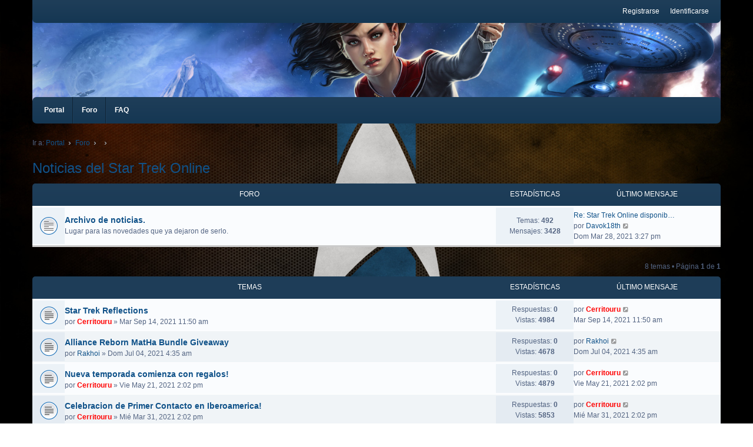

--- FILE ---
content_type: text/html; charset=UTF-8
request_url: https://foro.divisionhispana.com/viewforum.php?f=2&sid=b29bceed7a90f30bef701ded28db82a5
body_size: 6440
content:
<!DOCTYPE html>
<html dir="ltr" lang="es">
<head>
<meta charset="utf-8" />
<meta http-equiv="X-UA-Compatible" content="IE=edge" />
<meta name="viewport" content="width=device-width, initial-scale=1" />

        <link href="./mobiquo/smartbanner/manifest.json" rel="manifest">
        
        <meta name="apple-itunes-app" content="app-id=307880732, affiliate-data=at=10lR7C, app-argument=tapatalk://foro.divisionhispana.com/?ttfid=51264&fid=2&page=1&perpage=25&location=forum" />
        
<title>Noticias del Star Trek Online - Flota Hispana del Star Trek Online - División Hispana</title>


	<link rel="canonical" href="https://foro.divisionhispana.com/viewforum.php?f=2">

<!--
	phpBB style name: we_clearblue
	Based on style:   prosilver (this is the default phpBB3 style)
	Original author:  Tom Beddard ( http://www.subBlue.com/ )
	Modified by:      INVENTEA ( https://inventea.com/ )
-->


<link href="./styles/prosilver/theme/stylesheet.css?assets_version=91" rel="stylesheet">
<link href="./assets/css/font-awesome.min.css?assets_version=91" rel="stylesheet">
<link href="./styles/we_clearblue/theme/stylesheet.css?assets_version=91" rel="stylesheet">
<link href="./styles/prosilver/theme/responsive.css?assets_version=91" rel="stylesheet">
<link href="./styles/we_clearblue/theme/responsive.css?assets_version=91" rel="stylesheet">

	<link href="./assets/cookieconsent/cookieconsent.min.css?assets_version=91" rel="stylesheet">



<!--[if lte IE 9]>
	<link href="./styles/prosilver/theme/tweaks.css?assets_version=91" rel="stylesheet">
<![endif]-->



<link href="./ext/alex75/background/styles/prosilver/theme/background.css?assets_version=91" rel="stylesheet" media="screen">
<link href="./ext/alex75/redtitlenewpost/styles/prosilver/theme/redtext.css?assets_version=91" rel="stylesheet" media="screen">
<link href="./ext/skouat/ppde/styles/all/theme/donation.css?assets_version=91" rel="stylesheet" media="screen">



<!--[if lt IE 9]>
	<script type="text/javascript" src="./styles/we_clearblue/template/html5shiv.min.js"></script>
<![endif]-->

</head>
<body id="phpbb" class="nojs notouch section-viewforum ltr  logged-out">


<div id="wrap" class="wrap">
	<a id="top" class="top-anchor" accesskey="t"></a>

	<div class="inventea-wrapper">
		<nav class="inventea-user-bar">
			<div class="dropdown-container hidden inventea-mobile-dropdown-menu">
    <a href="#" class="dropdown-trigger inventea-toggle"><i class="fa fa-bars"></i></a>
		<div class="dropdown hidden">
			<div class="pointer"><div class="pointer-inner"></div></div>
				<ul class="dropdown-contents" role="menubar">
				
									<li>
						<a href="https://www.divisionhispana.com" role="menuitem">
							<i class="icon fa fa-fw fa-home" aria-hidden="true"></i><span>Portal</span>
						</a>
					</li>
								
					<li>
						<a href="./index.php?sid=2ffed195f22a6cb9f302140aef8ef11a" role="menuitem">
							<i class="icon fa fa-fw fa-globe" aria-hidden="true"></i><span>Foro</span>
						</a>
					</li>

				
					<li data-skip-responsive="true">
						<a href="/app.php/help/faq?sid=2ffed195f22a6cb9f302140aef8ef11a" rel="help" title="Preguntas Frecuentes" role="menuitem">
							<i class="icon fa-question-circle fa-fw" aria-hidden="true"></i><span>FAQ</span>
						</a>
					</li>

				
				
				
					
								
							
        </ul>
    </div>
</div>

			
			<ul class="linklist bulletin inventea-user-menu" role="menubar">
				
									<li class="small-icon icon-logout rightside" data-skip-responsive="true"><a href="./ucp.php?mode=login&amp;redirect=viewforum.php%3Ff%3D2&amp;sid=2ffed195f22a6cb9f302140aef8ef11a" title="Identificarse" accesskey="x" role="menuitem">Identificarse</a></li>
											<li class="small-icon icon-register rightside" data-skip-responsive="true"><a href="./ucp.php?mode=register&amp;sid=2ffed195f22a6cb9f302140aef8ef11a" role="menuitem">Registrarse</a></li>
														
				
				
			</ul>
					</nav>
	</div>

	<header class="inventea-header">
		<div class="inventea-dashboard" role="banner">
				
			<div class="inventea-sitename">
				<!-- <h1><a href="https://www.divisionhispana.com" title="Portal">Flota Hispana del Star Trek Online - División Hispana</a></h1> -->
				<!-- <span>Toda la información del Star Trek Online en Español</span> -->
			</div>
				</div>
	</header>

	<div class="inventea-wrapper">
		<div class="inventea-forum-bar">
			<nav role="navigation">
	<ul class="linklist bulletin inventea-forum-menu" role="menubar">
		
		<li data-skip-responsive="true"><a href="https://www.divisionhispana.com" title="Portal" role="menuitem">Portal</a></li>		<li data-skip-responsive="true"><a href="./index.php?sid=2ffed195f22a6cb9f302140aef8ef11a" title="Foro" role="menuitem">Foro</a></li>
		<li><a href="/app.php/help/faq?sid=2ffed195f22a6cb9f302140aef8ef11a" rel="help" title="Preguntas Frecuentes" role="menuitem">FAQ</a></li>
		
										
		
				
			</ul>
</nav>
		</div>

		<div class="inventea-content page-body" role="main">
			
			<ul id="nav-breadcrumbs" class="nav-breadcrumbs linklist navlinks" role="menubar">
												<li class="small-icon icon-home inventea-breadcrumbs" data-skip-responsive="true">
					Ir a: <span class="crumb" itemtype="http://data-vocabulary.org/Breadcrumb" itemscope=""><a href="https://www.divisionhispana.com" data-navbar-reference="home" itemprop="url"><span itemprop="title">Portal</span></a></span>										<span class="crumb" itemtype="http://data-vocabulary.org/Breadcrumb" itemscope=""><a href="./index.php?sid=2ffed195f22a6cb9f302140aef8ef11a" accesskey="h" data-navbar-reference="index" itemprop="url"><span itemprop="title">Foro</span></a></span>
																	<span class="crumb" itemtype="http://data-vocabulary.org/Breadcrumb" itemscope="" data-forum-id="5"><a href="" itemprop="url"><span itemprop="title"></span></a></span>
																							<span class="crumb" itemtype="http://data-vocabulary.org/Breadcrumb" itemscope="" data-forum-id="2"><a href="" itemprop="url"><span itemprop="title"></span></a></span>
																				</li>
							</ul>

			
			<h2 class="forum-title"><a href="./viewforum.php?f=2&amp;sid=2ffed195f22a6cb9f302140aef8ef11a">Noticias del Star Trek Online</a></h2>
<div>
	<!-- NOTE: remove the style="display: none" when you want to have the forum description on the forum body -->
	<div style="display: none !important;">Noticias y Novedades del Star Trek Online<br /></div>	</div>


	
	
				<div class="forabg">
			<div class="inner">
			<ul class="topiclist">
				<li class="header">
										<dl class="row-item">
						<dt><div class="list-inner">Foro</div></dt>
						<dd class="topics">Estadísticas</dd>
						<dd class="lastpost"><span>Último mensaje</span></dd>
					</dl>
									</li>
			</ul>
			<ul class="topiclist forums">
		
					<li class="row">
						<dl title="No hay mensajes sin leer">
				<dt class="row-item forum_read"></dt>
				<dd>
										<div class="list-inner">
						
												<a href="./viewforum.php?f=61&amp;sid=2ffed195f22a6cb9f302140aef8ef11a" class="forumtitle">Archivo de noticias.</a>
						<br />Lugar para las novedades que ya dejaron de serlo.												
												<div class="responsive-show" style="display: none;">
															Temas: <strong>492</strong>
													</div>
											</div>
				</dd>
									<dd class="topics">
						Temas: <strong>492</strong><br />
						Mensajes: <strong>3428</strong>
					</dd>
					<dd class="lastpost">
						<span>
																						<dfn>Último mensaje</dfn>
																										<a href="./viewtopic.php?p=42938&amp;sid=2ffed195f22a6cb9f302140aef8ef11a#p42938" title="Re: Star Trek Online disponible en PS4 y Xbox" class="lastsubject">Re: Star Trek Online disponib…</a> <br />
																	por <a href="./memberlist.php?mode=viewprofile&amp;u=12434&amp;sid=2ffed195f22a6cb9f302140aef8ef11a" class="username">Davok18th</a>																	<a href="./viewtopic.php?p=42938&amp;sid=2ffed195f22a6cb9f302140aef8ef11a#p42938" title="Ver último mensaje">
										<i class="icon fa-external-link-square fa-fw icon-lightgray icon-md" aria-hidden="true"></i><span class="sr-only">Ver último mensaje</span>
									</a>
																<br />Dom Mar 28, 2021 3:27 pm
													</span>
					</dd>
							</dl>
					</li>
			
				</ul>

			</div>
		</div>
		

	<div class="action-bar bar-top">

	
			

				
	
	<div class="pagination">
				8 temas
					&bull; Página <strong>1</strong> de <strong>1</strong>
			</div>

	</div>




	
			<div class="forumbg">
		<div class="inner">
		<ul class="topiclist">
			<li class="header">
				<dl class="row-item">
					<dt><div class="list-inner">Temas</div></dt>
					<dd class="posts">Estadísticas</dd>
					<dd class="lastpost"><span>Último mensaje</span></dd>
				</dl>
			</li>
		</ul>
		<ul class="topiclist topics">
	
				<li class="row bg1">
						<dl title="No hay mensajes sin leer">
				<dt class="row-item topic_read"></dt>
				<dd>
										<div class="list-inner">
																		<a href="./viewtopic.php?t=6586&amp;sid=2ffed195f22a6cb9f302140aef8ef11a" class="topictitle">Star Trek Reflections</a>																								<br />

												
												<div class="responsive-show" style="display: none;">
							Último mensaje por <a href="./memberlist.php?mode=viewprofile&amp;u=54&amp;sid=2ffed195f22a6cb9f302140aef8ef11a" style="color: #FF0000;" class="username-coloured">Cerritouru</a> &laquo; <a href="./viewtopic.php?p=43007&amp;sid=2ffed195f22a6cb9f302140aef8ef11a#p43007" title="Ir al último mensaje">Mar Sep 14, 2021 11:50 am</a>
													</div>
													
						<div class="topic-poster responsive-hide left-box">
																					por <a href="./memberlist.php?mode=viewprofile&amp;u=54&amp;sid=2ffed195f22a6cb9f302140aef8ef11a" style="color: #FF0000;" class="username-coloured">Cerritouru</a> &raquo; Mar Sep 14, 2021 11:50 am													</div>

						
											</div>
				</dd>
				<dd class="posts">
					Respuestas: <strong>0</strong><br />
					Vistas: <strong>4984</strong>
				</dd>
				<dd class="lastpost">
					<span><dfn>Último mensaje </dfn>por <a href="./memberlist.php?mode=viewprofile&amp;u=54&amp;sid=2ffed195f22a6cb9f302140aef8ef11a" style="color: #FF0000;" class="username-coloured">Cerritouru</a>													<a href="./viewtopic.php?p=43007&amp;sid=2ffed195f22a6cb9f302140aef8ef11a#p43007" title="Ir al último mensaje">
								<i class="icon fa-external-link-square fa-fw icon-lightgray icon-md" aria-hidden="true"></i><span class="sr-only"></span>
							</a>
												<br />Mar Sep 14, 2021 11:50 am
					</span>
				</dd>
			</dl>
					</li>
		
	

	
	
				<li class="row bg2">
						<dl title="No hay mensajes sin leer">
				<dt class="row-item topic_read"></dt>
				<dd>
										<div class="list-inner">
																		<a href="./viewtopic.php?t=6575&amp;sid=2ffed195f22a6cb9f302140aef8ef11a" class="topictitle">Alliance Reborn MatHa Bundle Giveaway</a>																								<br />

												
												<div class="responsive-show" style="display: none;">
							Último mensaje por <a href="./memberlist.php?mode=viewprofile&amp;u=60&amp;sid=2ffed195f22a6cb9f302140aef8ef11a" class="username">Rakhoi</a> &laquo; <a href="./viewtopic.php?p=42966&amp;sid=2ffed195f22a6cb9f302140aef8ef11a#p42966" title="Ir al último mensaje">Dom Jul 04, 2021 4:35 am</a>
													</div>
													
						<div class="topic-poster responsive-hide left-box">
																					por <a href="./memberlist.php?mode=viewprofile&amp;u=60&amp;sid=2ffed195f22a6cb9f302140aef8ef11a" class="username">Rakhoi</a> &raquo; Dom Jul 04, 2021 4:35 am													</div>

						
											</div>
				</dd>
				<dd class="posts">
					Respuestas: <strong>0</strong><br />
					Vistas: <strong>4678</strong>
				</dd>
				<dd class="lastpost">
					<span><dfn>Último mensaje </dfn>por <a href="./memberlist.php?mode=viewprofile&amp;u=60&amp;sid=2ffed195f22a6cb9f302140aef8ef11a" class="username">Rakhoi</a>													<a href="./viewtopic.php?p=42966&amp;sid=2ffed195f22a6cb9f302140aef8ef11a#p42966" title="Ir al último mensaje">
								<i class="icon fa-external-link-square fa-fw icon-lightgray icon-md" aria-hidden="true"></i><span class="sr-only"></span>
							</a>
												<br />Dom Jul 04, 2021 4:35 am
					</span>
				</dd>
			</dl>
					</li>
		
	

	
	
				<li class="row bg1">
						<dl title="No hay mensajes sin leer">
				<dt class="row-item topic_read"></dt>
				<dd>
										<div class="list-inner">
																		<a href="./viewtopic.php?t=6570&amp;sid=2ffed195f22a6cb9f302140aef8ef11a" class="topictitle">Nueva temporada comienza con regalos!</a>																								<br />

												
												<div class="responsive-show" style="display: none;">
							Último mensaje por <a href="./memberlist.php?mode=viewprofile&amp;u=54&amp;sid=2ffed195f22a6cb9f302140aef8ef11a" style="color: #FF0000;" class="username-coloured">Cerritouru</a> &laquo; <a href="./viewtopic.php?p=42953&amp;sid=2ffed195f22a6cb9f302140aef8ef11a#p42953" title="Ir al último mensaje">Vie May 21, 2021 2:02 pm</a>
													</div>
													
						<div class="topic-poster responsive-hide left-box">
																					por <a href="./memberlist.php?mode=viewprofile&amp;u=54&amp;sid=2ffed195f22a6cb9f302140aef8ef11a" style="color: #FF0000;" class="username-coloured">Cerritouru</a> &raquo; Vie May 21, 2021 2:02 pm													</div>

						
											</div>
				</dd>
				<dd class="posts">
					Respuestas: <strong>0</strong><br />
					Vistas: <strong>4879</strong>
				</dd>
				<dd class="lastpost">
					<span><dfn>Último mensaje </dfn>por <a href="./memberlist.php?mode=viewprofile&amp;u=54&amp;sid=2ffed195f22a6cb9f302140aef8ef11a" style="color: #FF0000;" class="username-coloured">Cerritouru</a>													<a href="./viewtopic.php?p=42953&amp;sid=2ffed195f22a6cb9f302140aef8ef11a#p42953" title="Ir al último mensaje">
								<i class="icon fa-external-link-square fa-fw icon-lightgray icon-md" aria-hidden="true"></i><span class="sr-only"></span>
							</a>
												<br />Vie May 21, 2021 2:02 pm
					</span>
				</dd>
			</dl>
					</li>
		
	

	
	
				<li class="row bg2">
						<dl title="No hay mensajes sin leer">
				<dt class="row-item topic_read"></dt>
				<dd>
										<div class="list-inner">
																		<a href="./viewtopic.php?t=6565&amp;sid=2ffed195f22a6cb9f302140aef8ef11a" class="topictitle">Celebracion de Primer Contacto en Iberoamerica!</a>																								<br />

												
												<div class="responsive-show" style="display: none;">
							Último mensaje por <a href="./memberlist.php?mode=viewprofile&amp;u=54&amp;sid=2ffed195f22a6cb9f302140aef8ef11a" style="color: #FF0000;" class="username-coloured">Cerritouru</a> &laquo; <a href="./viewtopic.php?p=42942&amp;sid=2ffed195f22a6cb9f302140aef8ef11a#p42942" title="Ir al último mensaje">Mié Mar 31, 2021 2:02 pm</a>
													</div>
													
						<div class="topic-poster responsive-hide left-box">
																					por <a href="./memberlist.php?mode=viewprofile&amp;u=54&amp;sid=2ffed195f22a6cb9f302140aef8ef11a" style="color: #FF0000;" class="username-coloured">Cerritouru</a> &raquo; Mié Mar 31, 2021 2:02 pm													</div>

						
											</div>
				</dd>
				<dd class="posts">
					Respuestas: <strong>0</strong><br />
					Vistas: <strong>5853</strong>
				</dd>
				<dd class="lastpost">
					<span><dfn>Último mensaje </dfn>por <a href="./memberlist.php?mode=viewprofile&amp;u=54&amp;sid=2ffed195f22a6cb9f302140aef8ef11a" style="color: #FF0000;" class="username-coloured">Cerritouru</a>													<a href="./viewtopic.php?p=42942&amp;sid=2ffed195f22a6cb9f302140aef8ef11a#p42942" title="Ir al último mensaje">
								<i class="icon fa-external-link-square fa-fw icon-lightgray icon-md" aria-hidden="true"></i><span class="sr-only"></span>
							</a>
												<br />Mié Mar 31, 2021 2:02 pm
					</span>
				</dd>
			</dl>
					</li>
		
	

	
	
				<li class="row bg1">
						<dl title="No hay mensajes sin leer">
				<dt class="row-item topic_read"></dt>
				<dd>
										<div class="list-inner">
																		<a href="./viewtopic.php?t=6556&amp;sid=2ffed195f22a6cb9f302140aef8ef11a" class="topictitle">Regalos por 11vo aniversario.</a>																								<br />

												
												<div class="responsive-show" style="display: none;">
							Último mensaje por <a href="./memberlist.php?mode=viewprofile&amp;u=9647&amp;sid=2ffed195f22a6cb9f302140aef8ef11a" class="username">efren_exjedi</a> &laquo; <a href="./viewtopic.php?p=42907&amp;sid=2ffed195f22a6cb9f302140aef8ef11a#p42907" title="Ir al último mensaje">Mar Ene 26, 2021 9:00 pm</a>
													</div>
														<span class="responsive-show left-box" style="display: none;">Respuestas: <strong>4</strong></span>
													
						<div class="topic-poster responsive-hide left-box">
																					por <a href="./memberlist.php?mode=viewprofile&amp;u=54&amp;sid=2ffed195f22a6cb9f302140aef8ef11a" style="color: #FF0000;" class="username-coloured">Cerritouru</a> &raquo; Jue Ene 21, 2021 6:08 pm													</div>

						
											</div>
				</dd>
				<dd class="posts">
					Respuestas: <strong>4</strong><br />
					Vistas: <strong>8916</strong>
				</dd>
				<dd class="lastpost">
					<span><dfn>Último mensaje </dfn>por <a href="./memberlist.php?mode=viewprofile&amp;u=9647&amp;sid=2ffed195f22a6cb9f302140aef8ef11a" class="username">efren_exjedi</a>													<a href="./viewtopic.php?p=42907&amp;sid=2ffed195f22a6cb9f302140aef8ef11a#p42907" title="Ir al último mensaje">
								<i class="icon fa-external-link-square fa-fw icon-lightgray icon-md" aria-hidden="true"></i><span class="sr-only"></span>
							</a>
												<br />Mar Ene 26, 2021 9:00 pm
					</span>
				</dd>
			</dl>
					</li>
		
	

	
	
				<li class="row bg2">
						<dl title="No hay mensajes sin leer">
				<dt class="row-item topic_read"></dt>
				<dd>
										<div class="list-inner">
																		<a href="./viewtopic.php?t=6299&amp;sid=2ffed195f22a6cb9f302140aef8ef11a" class="topictitle">Una mejora de &quot;gracias&quot; (regalos)</a>																								<br />

												
												<div class="responsive-show" style="display: none;">
							Último mensaje por <a href="./memberlist.php?mode=viewprofile&amp;u=54&amp;sid=2ffed195f22a6cb9f302140aef8ef11a" style="color: #FF0000;" class="username-coloured">Cerritouru</a> &laquo; <a href="./viewtopic.php?p=42623&amp;sid=2ffed195f22a6cb9f302140aef8ef11a#p42623" title="Ir al último mensaje">Mié Dic 16, 2020 3:27 pm</a>
													</div>
													
						<div class="topic-poster responsive-hide left-box">
																					por <a href="./memberlist.php?mode=viewprofile&amp;u=54&amp;sid=2ffed195f22a6cb9f302140aef8ef11a" style="color: #FF0000;" class="username-coloured">Cerritouru</a> &raquo; Mié Dic 16, 2020 3:27 pm													</div>

						
											</div>
				</dd>
				<dd class="posts">
					Respuestas: <strong>0</strong><br />
					Vistas: <strong>5308</strong>
				</dd>
				<dd class="lastpost">
					<span><dfn>Último mensaje </dfn>por <a href="./memberlist.php?mode=viewprofile&amp;u=54&amp;sid=2ffed195f22a6cb9f302140aef8ef11a" style="color: #FF0000;" class="username-coloured">Cerritouru</a>													<a href="./viewtopic.php?p=42623&amp;sid=2ffed195f22a6cb9f302140aef8ef11a#p42623" title="Ir al último mensaje">
								<i class="icon fa-external-link-square fa-fw icon-lightgray icon-md" aria-hidden="true"></i><span class="sr-only"></span>
							</a>
												<br />Mié Dic 16, 2020 3:27 pm
					</span>
				</dd>
			</dl>
					</li>
		
	

	
	
				<li class="row bg1">
						<dl title="No hay mensajes sin leer">
				<dt class="row-item topic_read"></dt>
				<dd>
										<div class="list-inner">
																		<a href="./viewtopic.php?t=6259&amp;sid=2ffed195f22a6cb9f302140aef8ef11a" class="topictitle">Evento de Invierno 2020</a>																								<br />

												
												<div class="responsive-show" style="display: none;">
							Último mensaje por <a href="./memberlist.php?mode=viewprofile&amp;u=54&amp;sid=2ffed195f22a6cb9f302140aef8ef11a" style="color: #FF0000;" class="username-coloured">Cerritouru</a> &laquo; <a href="./viewtopic.php?p=42582&amp;sid=2ffed195f22a6cb9f302140aef8ef11a#p42582" title="Ir al último mensaje">Jue Dic 10, 2020 10:39 pm</a>
													</div>
													
						<div class="topic-poster responsive-hide left-box">
																					por <a href="./memberlist.php?mode=viewprofile&amp;u=54&amp;sid=2ffed195f22a6cb9f302140aef8ef11a" style="color: #FF0000;" class="username-coloured">Cerritouru</a> &raquo; Jue Dic 10, 2020 10:39 pm													</div>

						
											</div>
				</dd>
				<dd class="posts">
					Respuestas: <strong>0</strong><br />
					Vistas: <strong>5860</strong>
				</dd>
				<dd class="lastpost">
					<span><dfn>Último mensaje </dfn>por <a href="./memberlist.php?mode=viewprofile&amp;u=54&amp;sid=2ffed195f22a6cb9f302140aef8ef11a" style="color: #FF0000;" class="username-coloured">Cerritouru</a>													<a href="./viewtopic.php?p=42582&amp;sid=2ffed195f22a6cb9f302140aef8ef11a#p42582" title="Ir al último mensaje">
								<i class="icon fa-external-link-square fa-fw icon-lightgray icon-md" aria-hidden="true"></i><span class="sr-only"></span>
							</a>
												<br />Jue Dic 10, 2020 10:39 pm
					</span>
				</dd>
			</dl>
					</li>
		
	

	
	
				<li class="row bg2">
						<dl title="No hay mensajes sin leer">
				<dt class="row-item topic_read"></dt>
				<dd>
										<div class="list-inner">
																		<a href="./viewtopic.php?t=5884&amp;sid=2ffed195f22a6cb9f302140aef8ef11a" class="topictitle">Sorteo 5 fleet modules</a>																								<br />

												
												<div class="responsive-show" style="display: none;">
							Último mensaje por <a href="./memberlist.php?mode=viewprofile&amp;u=54&amp;sid=2ffed195f22a6cb9f302140aef8ef11a" style="color: #FF0000;" class="username-coloured">Cerritouru</a> &laquo; <a href="./viewtopic.php?p=42139&amp;sid=2ffed195f22a6cb9f302140aef8ef11a#p42139" title="Ir al último mensaje">Mar Ago 25, 2020 11:46 am</a>
													</div>
													
						<div class="topic-poster responsive-hide left-box">
																					por <a href="./memberlist.php?mode=viewprofile&amp;u=54&amp;sid=2ffed195f22a6cb9f302140aef8ef11a" style="color: #FF0000;" class="username-coloured">Cerritouru</a> &raquo; Mar Ago 25, 2020 11:46 am													</div>

						
											</div>
				</dd>
				<dd class="posts">
					Respuestas: <strong>0</strong><br />
					Vistas: <strong>5801</strong>
				</dd>
				<dd class="lastpost">
					<span><dfn>Último mensaje </dfn>por <a href="./memberlist.php?mode=viewprofile&amp;u=54&amp;sid=2ffed195f22a6cb9f302140aef8ef11a" style="color: #FF0000;" class="username-coloured">Cerritouru</a>													<a href="./viewtopic.php?p=42139&amp;sid=2ffed195f22a6cb9f302140aef8ef11a#p42139" title="Ir al último mensaje">
								<i class="icon fa-external-link-square fa-fw icon-lightgray icon-md" aria-hidden="true"></i><span class="sr-only"></span>
							</a>
												<br />Mar Ago 25, 2020 11:46 am
					</span>
				</dd>
			</dl>
					</li>
		
				</ul>
		</div>
	</div>
	

	<div class="action-bar bar-bottom">
					
			<a href="./posting.php?mode=post&amp;f=2&amp;sid=2ffed195f22a6cb9f302140aef8ef11a" class="button" title="Publicar un nuevo tema">
							<span>Nuevo Tema</span> <i class="icon fa-pencil fa-fw" aria-hidden="true"></i>
						</a>

					
					<form method="post" action="./viewforum.php?f=2&amp;sid=2ffed195f22a6cb9f302140aef8ef11a">
			<div class="dropdown-container dropdown-container-left dropdown-button-control sort-tools">
	<span title="Opciones de ordenar y mostrar" class="button button-secondary dropdown-trigger dropdown-select">
		<i class="icon fa-sort-amount-asc fa-fw" aria-hidden="true"></i>
		<span class="caret"><i class="icon fa-sort-down fa-fw" aria-hidden="true"></i></span>
	</span>
	<div class="dropdown hidden">
		<div class="pointer"><div class="pointer-inner"></div></div>
		<div class="dropdown-contents">
			<fieldset class="display-options">
							<label>Mostrar: <select name="st" id="st"><option value="0" selected="selected">Todos los Temas</option><option value="1">1 día</option><option value="7">7 días</option><option value="14">2 semanas</option><option value="30">1 mes</option><option value="90">3 meses</option><option value="180">6 meses</option><option value="365">1 año</option></select></label>
								<label>Ordenar por: <select name="sk" id="sk"><option value="a">Autor</option><option value="t" selected="selected">Fecha publicación</option><option value="r">Respuestas</option><option value="s">Asunto</option><option value="v">Vistas</option></select></label>
				<label>Dirección: <select name="sd" id="sd"><option value="a">Ascendente</option><option value="d" selected="selected">Descendente</option></select></label>
								<hr class="dashed" />
				<input type="submit" class="button2" name="sort" value="Ir" />
						</fieldset>
		</div>
	</div>
</div>
			</form>
		
		<div class="pagination">
						8 temas
							 &bull; Página <strong>1</strong> de <strong>1</strong>
					</div>
	</div>


<div class="action-bar actions-jump">
		<p class="jumpbox-return">
		<a href="./index.php?sid=2ffed195f22a6cb9f302140aef8ef11a" class="left-box arrow-left" accesskey="r">
			<i class="icon fa-angle-left fa-fw icon-black" aria-hidden="true"></i><span>Volver a Índice general</span>
		</a>
	</p>
	
		<div class="jumpbox dropdown-container dropdown-container-right dropdown-up dropdown-left dropdown-button-control" id="jumpbox">
			<span title="Ir a" class="button button-secondary dropdown-trigger dropdown-select">
				<span>Ir a</span>
				<span class="caret"><i class="icon fa-sort-down fa-fw" aria-hidden="true"></i></span>
			</span>
		<div class="dropdown">
			<div class="pointer"><div class="pointer-inner"></div></div>
			<ul class="dropdown-contents">
																				<li><a href="./viewforum.php?f=22&amp;sid=2ffed195f22a6cb9f302140aef8ef11a" class="jumpbox-sub-link"><span class="spacer"></span><span class="spacer"></span> <span>&#8627; &nbsp; Área Diplomática / Diplomatic Zone</span></a></li>
																<li><a href="./viewforum.php?f=23&amp;sid=2ffed195f22a6cb9f302140aef8ef11a" class="jumpbox-sub-link"><span class="spacer"></span><span class="spacer"></span><span class="spacer"></span> <span>&#8627; &nbsp; Embajada - Embassy</span></a></li>
																<li><a href="./viewforum.php?f=1&amp;sid=2ffed195f22a6cb9f302140aef8ef11a" class="jumpbox-sub-link"><span class="spacer"></span><span class="spacer"></span> <span>&#8627; &nbsp; Notas de Parches del Star Trek Online</span></a></li>
																<li><a href="./viewforum.php?f=15&amp;sid=2ffed195f22a6cb9f302140aef8ef11a" class="jumpbox-sub-link"><span class="spacer"></span><span class="spacer"></span> <span>&#8627; &nbsp; La República S0karina</span></a></li>
																<li><a href="./viewforum.php?f=69&amp;sid=2ffed195f22a6cb9f302140aef8ef11a" class="jumpbox-sub-link"><span class="spacer"></span><span class="spacer"></span> <span>&#8627; &nbsp; Historias en pausa.</span></a></li>
																<li><a href="./viewforum.php?f=30&amp;sid=2ffed195f22a6cb9f302140aef8ef11a" class="jumpbox-sub-link"><span class="spacer"></span><span class="spacer"></span><span class="spacer"></span> <span>&#8627; &nbsp; Archivo de eventos.</span></a></li>
																<li><a href="./viewforum.php?f=66&amp;sid=2ffed195f22a6cb9f302140aef8ef11a" class="jumpbox-sub-link"><span class="spacer"></span><span class="spacer"></span> <span>&#8627; &nbsp; El Legado de Romulus</span></a></li>
																<li><a href="./viewforum.php?f=18&amp;sid=2ffed195f22a6cb9f302140aef8ef11a" class="jumpbox-sub-link"><span class="spacer"></span><span class="spacer"></span> <span>&#8627; &nbsp; Consejos y Preguntas Frecuentes</span></a></li>
																<li><a href="./viewforum.php?f=56&amp;sid=2ffed195f22a6cb9f302140aef8ef11a" class="jumpbox-sub-link"><span class="spacer"></span><span class="spacer"></span><span class="spacer"></span> <span>&#8627; &nbsp; Subforo de Builds.</span></a></li>
																<li><a href="./viewforum.php?f=41&amp;sid=2ffed195f22a6cb9f302140aef8ef11a" class="jumpbox-sub-link"><span class="spacer"></span><span class="spacer"></span> <span>&#8627; &nbsp; Flota Imperio Klingon</span></a></li>
																<li><a href="./viewforum.php?f=5&amp;sid=2ffed195f22a6cb9f302140aef8ef11a" class="jumpbox-sub-link"><span class="spacer"></span><span class="spacer"></span> <span>&#8627; &nbsp; Canal de Noticias de la Federación</span></a></li>
																<li><a href="./viewforum.php?f=2&amp;sid=2ffed195f22a6cb9f302140aef8ef11a" class="jumpbox-sub-link"><span class="spacer"></span><span class="spacer"></span><span class="spacer"></span> <span>&#8627; &nbsp; Noticias del Star Trek Online</span></a></li>
																<li><a href="./viewforum.php?f=61&amp;sid=2ffed195f22a6cb9f302140aef8ef11a" class="jumpbox-sub-link"><span class="spacer"></span><span class="spacer"></span><span class="spacer"></span><span class="spacer"></span> <span>&#8627; &nbsp; Archivo de noticias.</span></a></li>
																<li><a href="./viewforum.php?f=9&amp;sid=2ffed195f22a6cb9f302140aef8ef11a" class="jumpbox-cat-link"> <span> Nuestra Flota</span></a></li>
																<li><a href="./viewforum.php?f=11&amp;sid=2ffed195f22a6cb9f302140aef8ef11a" class="jumpbox-sub-link"><span class="spacer"></span> <span>&#8627; &nbsp; Información y Novedades de la División Hispana</span></a></li>
																<li><a href="./viewforum.php?f=63&amp;sid=2ffed195f22a6cb9f302140aef8ef11a" class="jumpbox-sub-link"><span class="spacer"></span><span class="spacer"></span> <span>&#8627; &nbsp; Conociendo a los Oficiales</span></a></li>
																<li><a href="./viewforum.php?f=68&amp;sid=2ffed195f22a6cb9f302140aef8ef11a" class="jumpbox-sub-link"><span class="spacer"></span><span class="spacer"></span> <span>&#8627; &nbsp; Medallas</span></a></li>
																<li><a href="./viewforum.php?f=16&amp;sid=2ffed195f22a6cb9f302140aef8ef11a" class="jumpbox-cat-link"> <span> Guía y tutoriales</span></a></li>
																<li><a href="./viewforum.php?f=17&amp;sid=2ffed195f22a6cb9f302140aef8ef11a" class="jumpbox-sub-link"><span class="spacer"></span> <span>&#8627; &nbsp; Gui­as y Tutoriales</span></a></li>
																<li><a href="./viewforum.php?f=6&amp;sid=2ffed195f22a6cb9f302140aef8ef11a" class="jumpbox-cat-link"> <span> Comunidad</span></a></li>
																<li><a href="./viewforum.php?f=62&amp;sid=2ffed195f22a6cb9f302140aef8ef11a" class="jumpbox-sub-link"><span class="spacer"></span> <span>&#8627; &nbsp; Discusión General de Star Trek</span></a></li>
																<li><a href="./viewforum.php?f=64&amp;sid=2ffed195f22a6cb9f302140aef8ef11a" class="jumpbox-sub-link"><span class="spacer"></span> <span>&#8627; &nbsp; Discusión General del STO</span></a></li>
																<li><a href="./viewforum.php?f=13&amp;sid=2ffed195f22a6cb9f302140aef8ef11a" class="jumpbox-sub-link"><span class="spacer"></span> <span>&#8627; &nbsp; Foro de Roleplay</span></a></li>
																<li><a href="./viewforum.php?f=8&amp;sid=2ffed195f22a6cb9f302140aef8ef11a" class="jumpbox-sub-link"><span class="spacer"></span> <span>&#8627; &nbsp; Bar de Oficiales</span></a></li>
											</ul>
		</div>
	</div>

	</div>


	<div class="stat-block permissions">
		<h3>Permisos del foro</h3>
		<p><strong>No puedes</strong> abrir nuevos temas en este Foro<br /><strong>No puedes</strong> responder a temas en este Foro<br /><strong>No puedes</strong> editar sus mensajes en este Foro<br /><strong>No puedes</strong> borrar sus mensajes en este Foro<br /><strong>No puedes</strong> enviar adjuntos en este Foro<br /></p>
	</div>

					</div>
</div>


<div class="inventea-footer-wrapper">
	<div id="page-footer" class="inventea-footer page-footer" role="contentinfo">	
	
				<div class="inventea-widgets-wrapper">
			
			<div class="inventea-widget inventea-list-widget">
				<h4 class="inventea-widget-title">Ir a la página</h4>

				<ul class="inventea-widget-links">
																																			<li class="inventea-widget-links-item"><i class="icon fa fa-trash fa-fw"></i><a href="/app.php/user/delete_cookies?sid=2ffed195f22a6cb9f302140aef8ef11a" data-ajax="true" data-refresh="true">Borrar cookies</a></li>					<li class="inventea-widget-links-item"><i class="icon fa fa-clock-o fa-fw"></i>Todos los horarios son <span title="UTC-3">UTC-03:00</span></li>
				</ul>
			</div>

			<!--
			Short description about your website or project. If you don't like to display
			this widget, just remove the whole <div> (lines 46-63) or comment it.
			Feel free to modify the social buttons below. For more icons visit:
			http://fortawesome.github.io/Font-Awesome/icons/#brand
			-->
			<div class="inventea-widget inventea-text-widget">
				<h4 class="inventea-widget-title">Visita Nuestas Redes Sociales</h4>
				<ul class="inventea-social-icons">
					<li class="inventea-social-icons-item"><a href="https://www.facebook.com/FlotaDivisionHispana"><i class="fa fa-facebook"></i></a></li>
					<li class="inventea-social-icons-item"><a href="https://twitter.com/DivHispana"><i class="fa fa-twitter"></i></a></li>
				</ul>
			</div>
		</div>		
		<div class="inventea-breadcrumbs-container">
			<ul class="linklist inventea-breadcrumbs">
												<li class="small-icon icon-home" data-skip-responsive="true">
					Ir a: <span class="crumb" itemtype="http://data-vocabulary.org/Breadcrumb" itemscope=""><a href="https://www.divisionhispana.com" data-navbar-reference="home" itemprop="url"><span itemprop="title">Portal</span></a></span>										<span class="crumb" itemtype="http://data-vocabulary.org/Breadcrumb" itemscope=""><a href="./index.php?sid=2ffed195f22a6cb9f302140aef8ef11a" accesskey="h" data-navbar-reference="index" itemprop="url"><span itemprop="title">Foro</span></a></span>
																	<span class="crumb" itemtype="http://data-vocabulary.org/Breadcrumb" itemscope="" data-forum-id="5"><a href="" itemprop="url"><span itemprop="title"></span></a></span>
																							<span class="crumb" itemtype="http://data-vocabulary.org/Breadcrumb" itemscope="" data-forum-id="2"><a href="" itemprop="url"><span itemprop="title"></span></a></span>
																				</li>
							</ul>
		</div>

		<footer class="inventea-credits" role="contentinfo">
					<p class="footer-row">
			<span class="footer-copyright">Desarrollado por <a href="https://www.phpbb.com/">phpBB</a>&reg; Forum Software &copy; phpBB Limited
			<br />Style we_clearblue created by <a href="https://inventea.com/" title="phpBB styles, HTML5 &amp; CSS3 templates">INVENTEA</a>
			</span>
		</p>
				<p class="footer-row">
			<span class="footer-copyright">Traducción al español por <a href="https://www.phpbb-es.com/">phpBB España</a></span>
		</p>
						<p class="footer-row">
			<a class="footer-link" href="./ucp.php?mode=privacy&amp;sid=2ffed195f22a6cb9f302140aef8ef11a" title="Privacidad" role="menuitem">
				<span class="footer-link-text">Privacidad</span>
			</a>
			|
			<a class="footer-link" href="./ucp.php?mode=terms&amp;sid=2ffed195f22a6cb9f302140aef8ef11a" title="Condiciones" role="menuitem">
				<span class="footer-link-text">Condiciones</span>
			</a>
		</p>
				</footer>
	</div>
</div>

	<div id="darkenwrapper" class="darkenwrapper" data-ajax-error-title="Error AJAX" data-ajax-error-text="Algo salió mal al procesar tu solicitud." data-ajax-error-text-abort="Solicitud abortada por el usuario." data-ajax-error-text-timeout="Tu solicitud ha agotado el tiempo, por favor, inténtalo de nuevo." data-ajax-error-text-parsererror="Algo salió mal con la solicitud y el servidor devuelve una respuesta no válida.">
		<div id="darken" class="darken">&nbsp;</div>
	</div>

<div id="phpbb_alert" class="phpbb_alert" data-l-err="Error" data-l-timeout-processing-req="Tiempo de espera agotado.">
		<a href="#" class="alert_close">
			<i class="icon fa-times-circle fa-fw" aria-hidden="true"></i>
		</a>
	<h3 class="alert_title">&nbsp;</h3><p class="alert_text"></p>
</div>
<div id="phpbb_confirm" class="phpbb_alert">
		<a href="#" class="alert_close">
			<i class="icon fa-times-circle fa-fw" aria-hidden="true"></i>
		</a>
	<div class="alert_text"></div>
</div>

<script src="./assets/javascript/jquery-3.7.1.min.js?assets_version=91"></script>
<script src="./assets/javascript/core.js?assets_version=91"></script>


	<script src="./assets/cookieconsent/cookieconsent.min.js?assets_version=91"></script>
	<script>
		if (typeof window.cookieconsent === "object") {
		window.addEventListener("load", function(){
			window.cookieconsent.initialise({
				"palette": {
					"popup": {
						"background": "#0F538A"
					},
					"button": {
						"background": "#E5E5E5"
					}
				},
				"theme": "classic",
				"content": {
					"message": "Este\u0020sitio\u0020web\u0020utiliza\u0020cookies\u0020para\u0020asegurar\u0020que\u0020obtenga\u0020la\u0020mejor\u0020experiencia\u0020en\u0020nuestro\u0020sitio\u0020web.",
					"dismiss": "\u00A1Lo\u0020entiendo\u0021",
					"link": "Saber\u0020m\u00E1s"
					"href": "./ucp.php?mode=privacy&amp;sid=2ffed195f22a6cb9f302140aef8ef11a"
					}
				});
			});					
				}
	</script>


<script src="./styles/prosilver/template/forum_fn.js?assets_version=91"></script>
<script src="./styles/prosilver/template/ajax.js?assets_version=91"></script>



</body>
</html>
